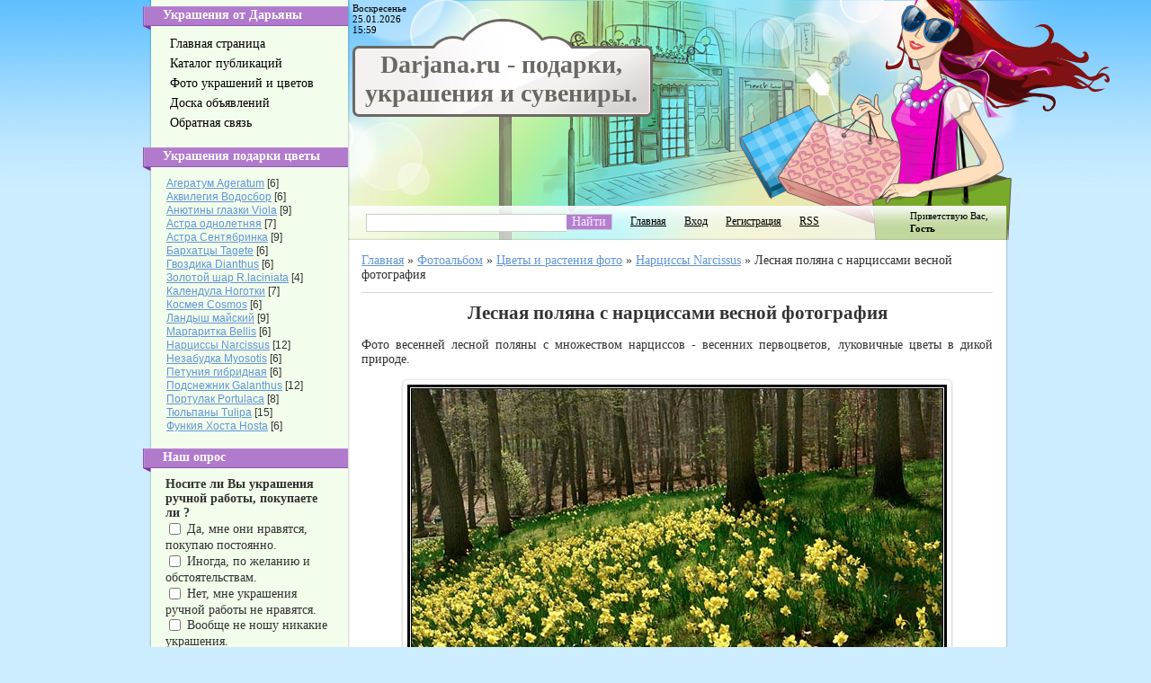

--- FILE ---
content_type: text/html; charset=UTF-8
request_url: http://darjana.ru/photo/cvety_i_rastenija/narcissy_narcissus/lesnaja_poljana_s_narcissami_vesnoj_fotografija/2-0-126
body_size: 10771
content:
<!DOCTYPE html>
<html>
<head>
<script type="text/javascript" src="/?5zWbT50vABL4cHcfQtG9XDaJNtkCfP65g%3Bh3MK3LkV1zY%5EJPBEI7YH6sw3mh499irD1CWPpjdWQhiLNa0gu64blDaWkZphesrSIiwIBSi5T3VAY1jjgVbNheskNmx%3BuhwT%21wBRlYiK0Qgq5ZDcbesnzIb%21J%3BOy7%5E2re7dibCI%3BzR1%3BZlZ7crM1P8MVFwZ90CJbLDGJMkRE6Lwr4UEOgMrwoo"></script>
	<script type="text/javascript">new Image().src = "//counter.yadro.ru/hit;ucoznet?r"+escape(document.referrer)+(screen&&";s"+screen.width+"*"+screen.height+"*"+(screen.colorDepth||screen.pixelDepth))+";u"+escape(document.URL)+";"+Date.now();</script>
	<script type="text/javascript">new Image().src = "//counter.yadro.ru/hit;ucoz_desktop_ad?r"+escape(document.referrer)+(screen&&";s"+screen.width+"*"+screen.height+"*"+(screen.colorDepth||screen.pixelDepth))+";u"+escape(document.URL)+";"+Date.now();</script><script type="text/javascript">
if(typeof(u_global_data)!='object') u_global_data={};
function ug_clund(){
	if(typeof(u_global_data.clunduse)!='undefined' && u_global_data.clunduse>0 || (u_global_data && u_global_data.is_u_main_h)){
		if(typeof(console)=='object' && typeof(console.log)=='function') console.log('utarget already loaded');
		return;
	}
	u_global_data.clunduse=1;
	if('0'=='1'){
		var d=new Date();d.setTime(d.getTime()+86400000);document.cookie='adbetnetshowed=2; path=/; expires='+d;
		if(location.search.indexOf('clk2398502361292193773143=1')==-1){
			return;
		}
	}else{
		window.addEventListener("click", function(event){
			if(typeof(u_global_data.clunduse)!='undefined' && u_global_data.clunduse>1) return;
			if(typeof(console)=='object' && typeof(console.log)=='function') console.log('utarget click');
			var d=new Date();d.setTime(d.getTime()+86400000);document.cookie='adbetnetshowed=1; path=/; expires='+d;
			u_global_data.clunduse=2;
			new Image().src = "//counter.yadro.ru/hit;ucoz_desktop_click?r"+escape(document.referrer)+(screen&&";s"+screen.width+"*"+screen.height+"*"+(screen.colorDepth||screen.pixelDepth))+";u"+escape(document.URL)+";"+Date.now();
		});
	}
	
	new Image().src = "//counter.yadro.ru/hit;desktop_click_load?r"+escape(document.referrer)+(screen&&";s"+screen.width+"*"+screen.height+"*"+(screen.colorDepth||screen.pixelDepth))+";u"+escape(document.URL)+";"+Date.now();
}

setTimeout(function(){
	if(typeof(u_global_data.preroll_video_57322)=='object' && u_global_data.preroll_video_57322.active_video=='adbetnet') {
		if(typeof(console)=='object' && typeof(console.log)=='function') console.log('utarget suspend, preroll active');
		setTimeout(ug_clund,8000);
	}
	else ug_clund();
},3000);
</script>
<meta http-equiv="content-type" content="text/html; charset=UTF-8">
    <title>Лесная поляна с нарциссами весной фотография - Нарциссы Narcissus - Цветы и растения фото - Фото украшений и цветов - Украшения, подарки и сувениры ручной работы, цветы.</title>
    
    
    <link href="/.s/src/css/787.css" rel="stylesheet" type="text/css"/>

	<link rel="stylesheet" href="/.s/src/base.min.css?v=221108" />
	<link rel="stylesheet" href="/.s/src/layer3.min.css?v=221108" />

	<script src="/.s/src/jquery-1.12.4.min.js"></script>
	
	<script src="/.s/src/uwnd.min.js?v=221108"></script>
	<script src="//s761.ucoz.net/cgi/uutils.fcg?a=uSD&ca=2&ug=999&isp=0&r=0.862538946802538"></script>
	<link rel="stylesheet" href="/.s/src/ulightbox/ulightbox.min.css" />
	<link rel="stylesheet" href="/.s/src/photo.css" />
	<link rel="stylesheet" href="/.s/src/photopage.min.css" />
	<script src="/.s/src/ulightbox/ulightbox.min.js"></script>
	<script src="/.s/src/photopage.min.js"></script>
	<script>
/* --- UCOZ-JS-DATA --- */
window.uCoz = {"module":"photo","language":"ru","country":"US","ssid":"543214613750246650767","site":{"domain":"darjana.ru","id":"0darjana","host":"darjana.ucoz.ru"},"uLightboxType":1,"layerType":3,"sign":{"5255":"Помощник","7253":"Начать слайд-шоу","7254":"Изменить размер","3125":"Закрыть","5458":"Следующий","7251":"Запрошенный контент не может быть загружен. Пожалуйста, попробуйте позже.","7252":"Предыдущий","7287":"Перейти на страницу с фотографией."}};
/* --- UCOZ-JS-CODE --- */

		function eRateEntry(select, id, a = 65, mod = 'photo', mark = +select.value, path = '', ajax, soc) {
			if (mod == 'shop') { path = `/${ id }/edit`; ajax = 2; }
			( !!select ? confirm(select.selectedOptions[0].textContent.trim() + '?') : true )
			&& _uPostForm('', { type:'POST', url:'/' + mod + path, data:{ a, id, mark, mod, ajax, ...soc } });
		}

		function updateRateControls(id, newRate) {
			let entryItem = self['entryID' + id] || self['comEnt' + id];
			let rateWrapper = entryItem.querySelector('.u-rate-wrapper');
			if (rateWrapper && newRate) rateWrapper.innerHTML = newRate;
			if (entryItem) entryItem.querySelectorAll('.u-rate-btn').forEach(btn => btn.remove())
		}
function loginPopupForm(params = {}) { new _uWnd('LF', ' ', -250, -100, { closeonesc:1, resize:1 }, { url:'/index/40' + (params.urlParams ? '?'+params.urlParams : '') }) }
/* --- UCOZ-JS-END --- */
</script>

	<style>.UhideBlock{display:none; }</style><script type="text/javascript">if(['darjana.ru','darjana.ru'].indexOf(document.domain)<0)document.write('<meta http-equiv="refresh" content="0; url=http://darjana.ru'+window.location.pathname+window.location.search+window.location.hash+'">');</script>
</head>
<body>

<div id="all">
    <div id="wrap">
        <div id="container">
            <div class="leftcol">
                <!--U1CLEFTER1Z--><!-- <block1> -->

<!-- </block1> -->

<!-- <block2> -->

<!-- </block2> -->

<!-- <block3> -->

<!-- </block3> -->

<!-- <block4> -->

<!-- </block4> -->

<!-- <block5> -->

<div class="block">
 <div class="blocktitle">
 <div class="bt-inside">
 <div class="bt-inside2">
 <!-- <bt> --><!--<s5184>-->Украшения от Дарьяны<!--</s>--><!-- </bt> -->
 </div>
 </div>
 </div>
 <div class="blockcontent">
 <!-- <bc> --><div id="uMenuDiv1" class="uMenuV" style="position:relative;"><ul class="uMenuRoot">
<li><div class="umn-tl"><div class="umn-tr"><div class="umn-tc"></div></div></div><div class="umn-ml"><div class="umn-mr"><div class="umn-mc"><div class="uMenuItem"><a href="/"><span>Главная страница</span></a></div></div></div></div><div class="umn-bl"><div class="umn-br"><div class="umn-bc"><div class="umn-footer"></div></div></div></div></li>
<li><div class="umn-tl"><div class="umn-tr"><div class="umn-tc"></div></div></div><div class="umn-ml"><div class="umn-mr"><div class="umn-mc"><div class="uMenuItem"><a href="http://darjana.ru/news/"><span>Каталог публикаций</span></a></div></div></div></div><div class="umn-bl"><div class="umn-br"><div class="umn-bc"><div class="umn-footer"></div></div></div></div></li>
<li><div class="umn-tl"><div class="umn-tr"><div class="umn-tc"></div></div></div><div class="umn-ml"><div class="umn-mr"><div class="umn-mc"><div class="uMenuItem"><a href="/photo"><span>Фото украшений и цветов</span></a></div></div></div></div><div class="umn-bl"><div class="umn-br"><div class="umn-bc"><div class="umn-footer"></div></div></div></div></li>
<li><div class="umn-tl"><div class="umn-tr"><div class="umn-tc"></div></div></div><div class="umn-ml"><div class="umn-mr"><div class="umn-mc"><div class="uMenuItem"><a href="/board/"><span>Доска объявлений</span></a></div></div></div></div><div class="umn-bl"><div class="umn-br"><div class="umn-bc"><div class="umn-footer"></div></div></div></div></li>
<li><div class="umn-tl"><div class="umn-tr"><div class="umn-tc"></div></div></div><div class="umn-ml"><div class="umn-mr"><div class="umn-mc"><div class="uMenuItem"><a href="http://darjana.ru/index/0-3"><span>Обратная связь</span></a></div></div></div></div><div class="umn-bl"><div class="umn-br"><div class="umn-bc"><div class="umn-footer"></div></div></div></div></li></ul></div><script>$(function(){_uBuildMenu('#uMenuDiv1',0,document.location.href+'/','uMenuItemA','uMenuArrow',2500);})</script><!-- </bc> -->
 </div>
 </div>

<!-- </block5> -->

<!-- <block6> -->

<div class="block">
 <div class="blocktitle">
 <div class="bt-inside">
 <div class="bt-inside2">
 <!-- <bt> --><!--<s5351>-->Украшения подарки цветы<!--</s>--><!-- </bt> -->
 </div>
 </div>
 </div>
 <div class="blockcontent">
 <!-- <bc> --><table border="0" cellspacing="1" cellpadding="0" width="100%" class="catsTable"><tr>
					<td style="width:100%" class="catsTd" valign="top" id="cid3">
						<a href="/photo/cvety_i_rastenija/ageratum_ageratum/3" class="catName">Агератум Ageratum</a>  <span class="catNumData" style="unicode-bidi:embed;">[6]</span> 
					</td></tr><tr>
					<td style="width:100%" class="catsTd" valign="top" id="cid15">
						<a href="/photo/cvety_i_rastenija/akvilegija_vodosbor/15" class="catName">Аквилегия Водосбор</a>  <span class="catNumData" style="unicode-bidi:embed;">[6]</span> 
					</td></tr><tr>
					<td style="width:100%" class="catsTd" valign="top" id="cid6">
						<a href="/photo/cvety_i_rastenija/anjutiny_glazki_viola/6" class="catName">Анютины глазки Viola</a>  <span class="catNumData" style="unicode-bidi:embed;">[9]</span> 
					</td></tr><tr>
					<td style="width:100%" class="catsTd" valign="top" id="cid19">
						<a href="/photo/cvety_i_rastenija/astra_odnoletnjaja/19" class="catName">Астра однолетняя</a>  <span class="catNumData" style="unicode-bidi:embed;">[7]</span> 
					</td></tr><tr>
					<td style="width:100%" class="catsTd" valign="top" id="cid10">
						<a href="/photo/cvety_i_rastenija/astra_sentjabrinka/10" class="catName">Астра Сентябринка</a>  <span class="catNumData" style="unicode-bidi:embed;">[9]</span> 
					</td></tr><tr>
					<td style="width:100%" class="catsTd" valign="top" id="cid4">
						<a href="/photo/cvety_i_rastenija/barkhatcy_tagete/4" class="catName">Бархатцы Tagete</a>  <span class="catNumData" style="unicode-bidi:embed;">[6]</span> 
					</td></tr><tr>
					<td style="width:100%" class="catsTd" valign="top" id="cid7">
						<a href="/photo/cvety_i_rastenija/gvozdika_dianthus/7" class="catName">Гвоздика Dianthus</a>  <span class="catNumData" style="unicode-bidi:embed;">[6]</span> 
					</td></tr><tr>
					<td style="width:100%" class="catsTd" valign="top" id="cid8">
						<a href="/photo/cvety_i_rastenija/zolotoj_shar_rudbekija_rassechennaja/8" class="catName">Золотой шар R.laciniata</a>  <span class="catNumData" style="unicode-bidi:embed;">[4]</span> 
					</td></tr><tr>
					<td style="width:100%" class="catsTd" valign="top" id="cid12">
						<a href="/photo/cvety_i_rastenija/kalendula_nogotki/12" class="catName">Календула Ноготки</a>  <span class="catNumData" style="unicode-bidi:embed;">[7]</span> 
					</td></tr><tr>
					<td style="width:100%" class="catsTd" valign="top" id="cid14">
						<a href="/photo/cvety_i_rastenija/kosmeja_cosmos/14" class="catName">Космея Cosmos</a>  <span class="catNumData" style="unicode-bidi:embed;">[6]</span> 
					</td></tr><tr>
					<td style="width:100%" class="catsTd" valign="top" id="cid11">
						<a href="/photo/cvety_i_rastenija/landysh_majskij/11" class="catName">Ландыш майский</a>  <span class="catNumData" style="unicode-bidi:embed;">[9]</span> 
					</td></tr><tr>
					<td style="width:100%" class="catsTd" valign="top" id="cid13">
						<a href="/photo/cvety_i_rastenija/margaritka_bellis/13" class="catName">Маргаритка Bellis</a>  <span class="catNumData" style="unicode-bidi:embed;">[6]</span> 
					</td></tr><tr>
					<td style="width:100%" class="catsTd" valign="top" id="cid2">
						<a href="/photo/cvety_i_rastenija/narcissy_narcissus/2" class="catNameActive">Нарциссы Narcissus</a>  <span class="catNumData" style="unicode-bidi:embed;">[12]</span> 
					</td></tr><tr>
					<td style="width:100%" class="catsTd" valign="top" id="cid5">
						<a href="/photo/cvety_i_rastenija/nezabudka_myosotis/5" class="catName">Незабудка Myosotis</a>  <span class="catNumData" style="unicode-bidi:embed;">[6]</span> 
					</td></tr><tr>
					<td style="width:100%" class="catsTd" valign="top" id="cid16">
						<a href="/photo/cvety_i_rastenija/petunija_gibridnaja/16" class="catName">Петуния гибридная</a>  <span class="catNumData" style="unicode-bidi:embed;">[6]</span> 
					</td></tr><tr>
					<td style="width:100%" class="catsTd" valign="top" id="cid18">
						<a href="/photo/cvety_i_rastenija/podsnezhnik_galanthus/18" class="catName">Подснежник Galanthus</a>  <span class="catNumData" style="unicode-bidi:embed;">[12]</span> 
					</td></tr><tr>
					<td style="width:100%" class="catsTd" valign="top" id="cid17">
						<a href="/photo/cvety_i_rastenija/portulak_portulaca/17" class="catName">Портулак Portulaca</a>  <span class="catNumData" style="unicode-bidi:embed;">[8]</span> 
					</td></tr><tr>
					<td style="width:100%" class="catsTd" valign="top" id="cid1">
						<a href="/photo/cvety_i_rastenija/tjul_39_pany_tulipa/1" class="catName">Тюльпаны Tulipa</a>  <span class="catNumData" style="unicode-bidi:embed;">[15]</span> 
					</td></tr><tr>
					<td style="width:100%" class="catsTd" valign="top" id="cid9">
						<a href="/photo/cvety_i_rastenija/funkija_khosta_hosta/9" class="catName">Функия Хоста Hosta</a>  <span class="catNumData" style="unicode-bidi:embed;">[6]</span> 
					</td></tr></table><!-- </bc> -->
 </div>
 </div>

<!-- </block6> -->

<!-- <block9> -->

<!-- </block9> -->

<!-- <block8> -->

<!-- </block8> -->





<!-- <block11> -->

<div class="block">
 <div class="blocktitle">
 <div class="bt-inside">
 <div class="bt-inside2">
 <!-- <bt> --><!--<s5207>-->Наш опрос<!--</s>--><!-- </bt> -->
 </div>
 </div>
 </div>
 <div class="blockcontent">
 <!-- <bc> --><script>function pollnow499(){document.getElementById('PlBtn499').disabled=true;_uPostForm('pollform499',{url:'/poll/',type:'POST'});}function polll499(id,i){_uPostForm('',{url:'/poll/'+id+'-1-'+i+'-499',type:'GET'});}</script><div id="pollBlock499"><form id="pollform499" onsubmit="pollnow499();return false;">
			<div class="pollBlock">
				<div class="pollQue"><b>Носите ли Вы украшения ручной работы, покупаете ли ?</b></div>
				<div class="pollAns"><div class="answer"><input id="a4991" type="checkbox" name="answer" value="1" style="vertical-align:middle;" /> <label style="vertical-align:middle;display:inline;" for="a4991">Да, мне они нравятся, покупаю постоянно.</label></div>
<div class="answer"><input id="a4992" type="checkbox" name="answer" value="2" style="vertical-align:middle;" /> <label style="vertical-align:middle;display:inline;" for="a4992">Иногда, по желанию и обстоятельствам.</label></div>
<div class="answer"><input id="a4993" type="checkbox" name="answer" value="3" style="vertical-align:middle;" /> <label style="vertical-align:middle;display:inline;" for="a4993">Нет, мне украшения ручной работы не нравятся.</label></div>
<div class="answer"><input id="a4994" type="checkbox" name="answer" value="4" style="vertical-align:middle;" /> <label style="vertical-align:middle;display:inline;" for="a4994">Вообще не ношу никакие украшения.</label></div>
<div class="answer"><input id="a4995" type="checkbox" name="answer" value="5" style="vertical-align:middle;" /> <label style="vertical-align:middle;display:inline;" for="a4995">Сделаю сама что-нибудь интересное.</label></div>
<div class="answer"><input id="a4996" type="checkbox" name="answer" value="6" style="vertical-align:middle;" /> <label style="vertical-align:middle;display:inline;" for="a4996">Ношу, если приобрету бесплатно, покупать не буду.</label></div>

					<div id="pollSbm499" class="pollButton"><input class="pollBut" id="PlBtn499" type="submit" value="Ответить" /></div>
					<input type="hidden" name="ssid" value="543214613750246650767" />
					<input type="hidden" name="id"   value="2" />
					<input type="hidden" name="a"    value="1" />
					<input type="hidden" name="ajax" value="499" /></div>
				<div class="pollLnk"> <a href="javascript:;" rel="nofollow" onclick="new _uWnd('PollR','Результаты опроса',660,200,{closeonesc:1,maxh:400},{url:'/poll/2'});return false;">Результаты</a> | <a href="javascript:;" rel="nofollow" onclick="new _uWnd('PollA','Архив опросов',660,250,{closeonesc:1,maxh:400,max:1,min:1},{url:'/poll/0-2'});return false;">Архив опросов</a> </div>
				<div class="pollTot">Всего ответов: <b>0</b></div>
			</div></form></div><!-- </bc> -->
 </div>
 </div>

<!-- </block11> -->

<!-- <block12> -->

<!-- </block12> -->



<!-- <block14> -->
<div class="block">
 <div class="blocktitle">
 <div class="bt-inside">
 <div class="bt-inside2">
 <!-- <bt> --><!--<s5204>--> Украшения - ручная работа <!--</s>--><!-- </bt> -->
 </div>
 </div>
 </div>
 <div class="blockcontent">
 <!-- <bc> --><!--<s1546>--><ul>
<li><a href="https://fotogalereu.ru/dir/broshi_ruchnoj_raboty_iz_bisera_i_kristallov/13" target="_blank" rel="noopener nofollow">Броши ручной работы</a></li>
<li><a href="https://fotogalereu.ru/publ/soprovoditelnye_stikhi_pri_vruchenii_podarkov/brosh_v_podarok_soprovoditelnye_korotkie_pozhelanija_stikhi_chetverostishija_pri_darenii_broshi_podpisi_k_podarku/6-1-0-225" target="_blank" rel="noopener nofollow">Стихи про брошь в подарок </a></li>

</ul><!--</s>--><!-- </bc> -->
 </div>
 </div>
<!-- </block14> -->

<!-- <block13> -->

<div class="block">
 <div class="blocktitle">
 <div class="bt-inside">
 <div class="bt-inside2">
 <!-- <bt> --><!--<s5195>--> - <!--</s>--><!-- </bt> -->
 </div>
 </div>
 </div>
 <div class="blockcontent">

<div align="center"> 
 <!--LiveInternet counter--><a href="https://www.liveinternet.ru/click"
target="_blank"><img id="licntC3DF" width="88" height="31" style="border:0" 
title="LiveInternet: показано число просмотров за 24 часа, посетителей за 24 часа и за сегодня"
src="[data-uri]"
alt=""/></a><script>(function(d,s){d.getElementById("licntC3DF").src=
"https://counter.yadro.ru/hit?t12.10;r"+escape(d.referrer)+
((typeof(s)=="undefined")?"":";s"+s.width+"*"+s.height+"*"+
(s.colorDepth?s.colorDepth:s.pixelDepth))+";u"+escape(d.URL)+
";h"+escape(d.title.substring(0,150))+";"+Math.random()})
(document,screen)</script><!--/LiveInternet-->
</div> 
 
 <div align="center"><!-- <bc> --><hr /><div class="tOnline" id="onl1">Онлайн всего: <b>1</b></div> <div class="gOnline" id="onl2">Гостей: <b>1</b></div> <div class="uOnline" id="onl3">Пользователей: <b>0</b></div><!-- </bc> --></div>
 </div>
 </div>

<!-- </block13> --><!--/U1CLEFTER1Z-->
            </div>
            <div class="rightcol">
                <!--U1AHEADER1Z--><div id="header-wrap">
 <div id="header">
 <div class="r-sh"></div>
 <div style="height: 3px; overflow: hidden;"></div>
 <div id="date">
 Воскресенье<br/>
 25.01.2026<br/>
 15:59
 </div>
 <table id="site-logo">
 <tr>
 <td>
 <h1>
 <!-- <logo> -->Darjana.ru - подарки, украшения и сувениры.<!-- </logo> -->
 </h1>
 </td>
 </tr>
 </table>
 
 
		<div class="searchForm">
			<form onsubmit="this.sfSbm.disabled=true" method="get" style="margin:0" action="/search/">
				<div align="center" class="schQuery">
					<input type="text" name="q" maxlength="30" size="20" class="queryField" />
				</div>
				<div align="center" class="schBtn">
					<input type="submit" class="searchSbmFl" name="sfSbm" value="Найти" />
				</div>
				<input type="hidden" name="t" value="0">
			</form>
		</div>
 
 <div class="usermenu">
 <ul>
 <li>
 <a title="Главная" href="http://darjana.ru/"><!--<s5176>-->Главная<!--</s>--></a>
 </li>
 
 <li>
 <a title="Вход" href="javascript:;" rel="nofollow" onclick="loginPopupForm(); return false;"><!--<s3087>-->Вход<!--</s>--></a>
 </li>
 <li>
 <a title="Регистрация" href="/index/3"><!--<s3089>-->Регистрация<!--</s>--></a>
 </li>
 
 
 <li>
 <a href="http://darjana.ru/photo/rss/" title="RSS">RSS</a>
 </li>
 
 </ul>
 </div>
 <div class="whois">
 <!--<s5212>-->Приветствую Вас<!--</s>-->,<br/>
 <b>Гость</b>
 </div>
 </div>
 

 
 </div><!--/U1AHEADER1Z-->
                <div id="content">
                    <div id="content-inside">
                        <div id="content-body">
                            <!-- <body> --><div class="breadcrumbs-wrapper">
	<div class="breadcrumbs"><a href="http://darjana.ru/"><!--<s5176>-->Главная<!--</s>--></a> &raquo; <a href="/photo/"><!--<s5169>-->Фотоальбом<!--</s>--></a> &raquo; <a href="/photo/cvety_i_rastenija/20">Цветы и растения фото</a> &raquo; <a href="/photo/cvety_i_rastenija/narcissy_narcissus/2">Нарциссы Narcissus</a> &raquo; Лесная поляна с нарциссами весной фотография</div>
</div><hr />
<div id="u-photos">
	<div class="uphoto-entry">
		<h2 class="photo-etitle">Лесная поляна с нарциссами весной фотография</h2>
		<div class="photo-edescr">Фото весенней лесной поляны с множеством нарциссов - весенних первоцветов, луковичные цветы в дикой природе.</div>
		<div class="u-center">
			<div class="photo-block">
				<div class="ph-wrap">
					<span class="photo-expand">
						<div id="nativeroll_video_cont" style="display:none;"></div><span id="phtmDiv35"><span id="phtmSpan35"><img   id="p23369582" border="0" src="/_ph/2/2/23369582.jpg?1769345971" /></span></span>
		<script>
			var container = document.getElementById('nativeroll_video_cont');

			if (container) {
				var parent = container.parentElement;

				if (parent) {
					const wrapper = document.createElement('div');
					wrapper.classList.add('js-teasers-wrapper');

					parent.insertBefore(wrapper, container.nextSibling);
				}
			}
		</script>
	
						
					</span>
				</div>
				<div class="photo-edetails ph-js-details">
					<span class="phd-views">2346</span>
					<span class="phd-comments">0</span>
					
				</div>
				<hr class="photo-hr" />
				<div class="photo-edetails2">
					<!--<s10015>-->Добавлено<!--</s>--> 04.12.2013 <a class="phd-author" href="javascript:;" rel="nofollow" onclick="window.open('/index/8-2', 'up2', 'scrollbars=1,top=0,left=0,resizable=1,width=700,height=375'); return false;">anna</a>
				</div>
			</div>
			
		</div>
	</div>
	<div class="photo-slider u-center"><style type="text/css">
		#phtOtherThumbs {margin-bottom: 10px;}
		#phtOtherThumbs td {font-size: 0;}
		#oldPhotos {position: relative;overflow: hidden;}
		#leftSwch {display:block;width:22px;height:46px;background: transparent url('/.s/img/photopage/photo-arrows.png') no-repeat;}
		#rightSwch {display:block;width:22px;height:46px;background: transparent url('/.s/img/photopage/photo-arrows.png') no-repeat -22px 0;}
		#leftSwch:hover, #rightSwch:hover {opacity: .8;filter: alpha(opacity=80);}
		#phtOtherThumbs img {vertical-align: middle;}
		.photoActiveA img {}
		.otherPhotoA img {opacity: 0.5; filter: alpha(opacity=50);-webkit-transition: opacity .2s .1s ease;transition: opacity .2s .1s ease;}
		.otherPhotoA:hover img {opacity: 1; filter: alpha(opacity=100);}
		#phtOtherThumbs .ph-wrap {display: inline-block;vertical-align: middle;background: url(/.s/img/photopage/opacity02.png);}
		.animate-wrap {position: relative;left: 0;}
		.animate-wrap .ph-wrap {margin: 0 3px;}
		#phtOtherThumbs .ph-wrap, #phtOtherThumbs .ph-tc {/*width: 200px;height: 150px;*/width: auto;}
		.animate-wrap a {display: inline-block;width:  33.3%;*width: 33.3%;*zoom: 1;position: relative;}
		#phtOtherThumbs .ph-wrap {background: none;display: block;}
		.animate-wrap img {width: 100%;}
	</style>

	<script>
	$(function( ) {
		if ( typeof($('#leftSwch').attr('onclick')) === 'function' ) {
			$('#leftSwch').click($('#leftSwch').attr('onclick'));
			$('#rightSwch').click($('#rightSwch').attr('onclick'));
		} else {
			$('#leftSwch').click(new Function($('#leftSwch').attr('onclick')));
			$('#rightSwch').click(new Function($('#rightSwch').attr('onclick')));
		}
		$('#leftSwch').removeAttr('onclick');
		$('#rightSwch').removeAttr('onclick');
	});

	function doPhtSwitch(n,f,p,d ) {
		if ( !f){f=0;}
		$('#leftSwch').off('click');
		$('#rightSwch').off('click');
		var url = '/photo/2-0-0-10-'+n+'-'+f+'-'+p;
		$.ajax({
			url: url,
			dataType: 'xml',
			success: function( response ) {
				try {
					var photosList = [];
					photosList['images'] = [];
					$($('cmd', response).eq(0).text()).find('a').each(function( ) {
						if ( $(this).hasClass('leftSwitcher') ) {
							photosList['left'] = $(this).attr('onclick');
						} else if ( $(this).hasClass('rightSwitcher') ) {
							photosList['right'] = $(this).attr('onclick');
						} else {photosList['images'].push(this);}
					});
					photosListCallback.call(photosList, photosList, d);
				} catch(exception ) {
					throw new TypeError( "getPhotosList: server response does not seems to be a valid uCoz XML-RPC code: " . response );
				}
			}
		});
	}

	function photosListCallback(photosList, direction ) {
		var dirSign;
		var imgWrapper = $('#oldPhotos'); // CHANGE this if structure of nearest images changes!
		var width = imgWrapper.width();
		imgWrapper.width(width);
		imgWrapper = imgWrapper.find(' > span');
		newImg = $('<span/>', {
			id: 'newImgs'
		});
		$.each(photosList['images'], function( ) {
			newImg.append(this);
		});
		if ( direction == 'right' ) {
			dirSign = '-';
			imgWrapper.append(newImg);
		} else {
			dirSign = '+';
			imgWrapper.prepend(newImg).css('left', '-' + width + 'px');
		}
		newImg.find('a').eq(0).unwrap();
		imgWrapper.animate({left: dirSign + '=' + width + 'px'}, 400, function( ) {
			var oldDelete = imgWrapper.find('a');
			if ( direction == 'right') {oldDelete = oldDelete.slice(0, 3);}
			else {oldDelete = oldDelete.slice(-3);}
			oldDelete.remove();
			imgWrapper.css('left', 0);
			try {
				if ( typeof(photosList['left']) === 'function' ) {
					$('#leftSwch').click(photosList['left']);
					$('#rightSwch').click(photosList['right']);
				} else {
					$('#leftSwch').click(new Function(photosList['left']));
					$('#rightSwch').click(new Function(photosList['right']));
				}
			} catch(exception ) {
				if ( console && console.log ) console.log('Something went wrong: ', exception);
			}
		});
	}
	</script>
	<div id="phtOtherThumbs" class="phtThumbs"><table border="0" cellpadding="0" cellspacing="0"><tr><td><a id="leftSwch" class="leftSwitcher" href="javascript:;" rel="nofollow" onclick="doPhtSwitch('5','1','126', 'left');"></a></td><td align="center" style="white-space: nowrap;"><div id="oldPhotos"><span class="animate-wrap"><a class="otherPhotoA" href="http://darjana.ru/photo/cvety_i_rastenija/narcissy_narcissus/cvetushhie_zhjoltye_narcissy_lukovichnye_pervocvety_fot/2-0-125"><span class="ph-wrap"><span class="ph-tc"><img   border="0"  class="otherPhoto" src="/_ph/2/1/758000856.jpg?1769345971" /></span></span></a> <a class="photoActiveA" href="http://darjana.ru/photo/cvety_i_rastenija/narcissy_narcissus/lesnaja_poljana_s_narcissami_vesnoj_fotografija/2-0-126"><span class="ph-wrap"><span class="ph-tc"><img   border="0"  class="photoActive" src="/_ph/2/1/23369582.jpg?1769345971" /></span></span></a> <a class="otherPhotoA" href="http://darjana.ru/photo/cvety_i_rastenija/narcissy_narcissus/krasivyj_buket_narcissov_v_vaze_foto/2-0-127"><span class="ph-wrap"><span class="ph-tc"><img   border="0"  class="otherPhoto" src="/_ph/2/1/129976081.jpg?1769345971" /></span></span></a> </span></div></td><td><a href="javascript:;" rel="nofollow" id="rightSwch" class="rightSwitcher" onclick="doPhtSwitch('7','2','126', 'right');"></a></td></tr></table></div></div>
</div><hr />

<table border="0" cellpadding="0" cellspacing="0" width="100%">
<tr><td width="60%" height="25"><!--<s5183>-->Всего комментариев<!--</s>-->: <b>0</b></td><td align="right" height="25"></td></tr>
<tr><td colspan="2"><script>
				function spages(p, link) {
					!!link && location.assign(atob(link));
				}
			</script>
			<div id="comments"></div>
			<div id="newEntryT"></div>
			<div id="allEntries"></div>
			<div id="newEntryB"></div><script>
			
		Object.assign(uCoz.spam ??= {}, {
			config : {
				scopeID  : 0,
				idPrefix : 'comEnt',
			},
			sign : {
				spam            : 'Спам',
				notSpam         : 'Не спам',
				hidden          : 'Спам-сообщение скрыто.',
				shown           : 'Спам-сообщение показано.',
				show            : 'Показать',
				hide            : 'Скрыть',
				admSpam         : 'Разрешить жалобы',
				admSpamTitle    : 'Разрешить пользователям сайта помечать это сообщение как спам',
				admNotSpam      : 'Это не спам',
				admNotSpamTitle : 'Пометить как не-спам, запретить пользователям жаловаться на это сообщение',
			},
		})
		
		uCoz.spam.moderPanelNotSpamClick = function(elem) {
			var waitImg = $('<img align="absmiddle" src="/.s/img/fr/EmnAjax.gif">');
			var elem = $(elem);
			elem.find('img').hide();
			elem.append(waitImg);
			var messageID = elem.attr('data-message-id');
			var notSpam   = elem.attr('data-not-spam') ? 0 : 1; // invert - 'data-not-spam' should contain CURRENT 'notspam' status!

			$.post('/index/', {
				a          : 101,
				scope_id   : uCoz.spam.config.scopeID,
				message_id : messageID,
				not_spam   : notSpam
			}).then(function(response) {
				waitImg.remove();
				elem.find('img').show();
				if (response.error) {
					alert(response.error);
					return;
				}
				if (response.status == 'admin_message_not_spam') {
					elem.attr('data-not-spam', true).find('img').attr('src', '/.s/img/spamfilter/notspam-active.gif');
					$('#del-as-spam-' + messageID).hide();
				} else {
					elem.removeAttr('data-not-spam').find('img').attr('src', '/.s/img/spamfilter/notspam.gif');
					$('#del-as-spam-' + messageID).show();
				}
				//console.log(response);
			});

			return false;
		};

		uCoz.spam.report = function(scopeID, messageID, notSpam, callback, context) {
			return $.post('/index/', {
				a: 101,
				scope_id   : scopeID,
				message_id : messageID,
				not_spam   : notSpam
			}).then(function(response) {
				if (callback) {
					callback.call(context || window, response, context);
				} else {
					window.console && console.log && console.log('uCoz.spam.report: message #' + messageID, response);
				}
			});
		};

		uCoz.spam.reportDOM = function(event) {
			if (event.preventDefault ) event.preventDefault();
			var elem      = $(this);
			if (elem.hasClass('spam-report-working') ) return false;
			var scopeID   = uCoz.spam.config.scopeID;
			var messageID = elem.attr('data-message-id');
			var notSpam   = elem.attr('data-not-spam');
			var target    = elem.parents('.report-spam-target').eq(0);
			var height    = target.outerHeight(true);
			var margin    = target.css('margin-left');
			elem.html('<img src="/.s/img/wd/1/ajaxs.gif">').addClass('report-spam-working');

			uCoz.spam.report(scopeID, messageID, notSpam, function(response, context) {
				context.elem.text('').removeClass('report-spam-working');
				window.console && console.log && console.log(response); // DEBUG
				response.warning && window.console && console.warn && console.warn( 'uCoz.spam.report: warning: ' + response.warning, response );
				if (response.warning && !response.status) {
					// non-critical warnings, may occur if user reloads cached page:
					if (response.warning == 'already_reported' ) response.status = 'message_spam';
					if (response.warning == 'not_reported'     ) response.status = 'message_not_spam';
				}
				if (response.error) {
					context.target.html('<div style="height: ' + context.height + 'px; line-height: ' + context.height + 'px; color: red; font-weight: bold; text-align: center;">' + response.error + '</div>');
				} else if (response.status) {
					if (response.status == 'message_spam') {
						context.elem.text(uCoz.spam.sign.notSpam).attr('data-not-spam', '1');
						var toggle = $('#report-spam-toggle-wrapper-' + response.message_id);
						if (toggle.length) {
							toggle.find('.report-spam-toggle-text').text(uCoz.spam.sign.hidden);
							toggle.find('.report-spam-toggle-button').text(uCoz.spam.sign.show);
						} else {
							toggle = $('<div id="report-spam-toggle-wrapper-' + response.message_id + '" class="report-spam-toggle-wrapper" style="' + (context.margin ? 'margin-left: ' + context.margin : '') + '"><span class="report-spam-toggle-text">' + uCoz.spam.sign.hidden + '</span> <a class="report-spam-toggle-button" data-target="#' + uCoz.spam.config.idPrefix + response.message_id + '" href="javascript:;">' + uCoz.spam.sign.show + '</a></div>').hide().insertBefore(context.target);
							uCoz.spam.handleDOM(toggle);
						}
						context.target.addClass('report-spam-hidden').fadeOut('fast', function() {
							toggle.fadeIn('fast');
						});
					} else if (response.status == 'message_not_spam') {
						context.elem.text(uCoz.spam.sign.spam).attr('data-not-spam', '0');
						$('#report-spam-toggle-wrapper-' + response.message_id).fadeOut('fast');
						$('#' + uCoz.spam.config.idPrefix + response.message_id).removeClass('report-spam-hidden').show();
					} else if (response.status == 'admin_message_not_spam') {
						elem.text(uCoz.spam.sign.admSpam).attr('title', uCoz.spam.sign.admSpamTitle).attr('data-not-spam', '0');
					} else if (response.status == 'admin_message_spam') {
						elem.text(uCoz.spam.sign.admNotSpam).attr('title', uCoz.spam.sign.admNotSpamTitle).attr('data-not-spam', '1');
					} else {
						alert('uCoz.spam.report: unknown status: ' + response.status);
					}
				} else {
					context.target.remove(); // no status returned by the server - remove message (from DOM).
				}
			}, { elem: elem, target: target, height: height, margin: margin });

			return false;
		};

		uCoz.spam.handleDOM = function(within) {
			within = $(within || 'body');
			within.find('.report-spam-wrap').each(function() {
				var elem = $(this);
				elem.parent().prepend(elem);
			});
			within.find('.report-spam-toggle-button').not('.report-spam-handled').click(function(event) {
				if (event.preventDefault ) event.preventDefault();
				var elem    = $(this);
				var wrapper = elem.parents('.report-spam-toggle-wrapper');
				var text    = wrapper.find('.report-spam-toggle-text');
				var target  = elem.attr('data-target');
				target      = $(target);
				target.slideToggle('fast', function() {
					if (target.is(':visible')) {
						wrapper.addClass('report-spam-toggle-shown');
						text.text(uCoz.spam.sign.shown);
						elem.text(uCoz.spam.sign.hide);
					} else {
						wrapper.removeClass('report-spam-toggle-shown');
						text.text(uCoz.spam.sign.hidden);
						elem.text(uCoz.spam.sign.show);
					}
				});
				return false;
			}).addClass('report-spam-handled');
			within.find('.report-spam-remove').not('.report-spam-handled').click(function(event) {
				if (event.preventDefault ) event.preventDefault();
				var messageID = $(this).attr('data-message-id');
				del_item(messageID, 1);
				return false;
			}).addClass('report-spam-handled');
			within.find('.report-spam-btn').not('.report-spam-handled').click(uCoz.spam.reportDOM).addClass('report-spam-handled');
			window.console && console.log && console.log('uCoz.spam.handleDOM: done.');
			try { if (uCoz.manageCommentControls) { uCoz.manageCommentControls() } } catch(e) { window.console && console.log && console.log('manageCommentControls: fail.'); }

			return this;
		};
	
			uCoz.spam.handleDOM();
		</script></td></tr>
<tr><td colspan="2" align="center"></td></tr>
<tr><td colspan="2" height="10"></td></tr>
</table>

	<div align="center" class="commReg"><!--<s5237>-->Добавлять комментарии могут только зарегистрированные пользователи.<!--</s>--><br />[ <a href="/index/3"><!--<s3089>-->Регистрация<!--</s>--></a> | <a href="javascript:;" rel="nofollow" onclick="loginPopupForm(); return false;"><!--<s3087>-->Вход<!--</s>--></a> ]</div>

<!-- </body> -->
                        </div>
                    </div>
                </div>
            </div>
            <div class="clear"></div>
            <!--U1BFOOTER1Z--><div id="footer">
 <div id="footer-inside">
 <div id="copyright">
 <!-- <copy> --> Копирование материалов сайта разрешается при условии размещения прямой индексируемой ссылки на darjana.ru © Воронеж 2012 - 2026<!-- </copy> -->
 </div>
 <div id="powered-by">
 <!-- "' --><span class="pbrsinWv">Хостинг от <a href="https://www.ucoz.ru/">uCoz</a></span>
 </div>
 </div>
 </div>
 <script type="text/javascript">
 $(document).ready(function() {
 $(".uMenuRoot li:has(.uMenuArrow) .uMenuItem span").append("&#187;");
 });
 </script><!--/U1BFOOTER1Z-->
        </div>
    </div>
</div>
</body>
</html>


<!-- 0.11393 (s761) -->